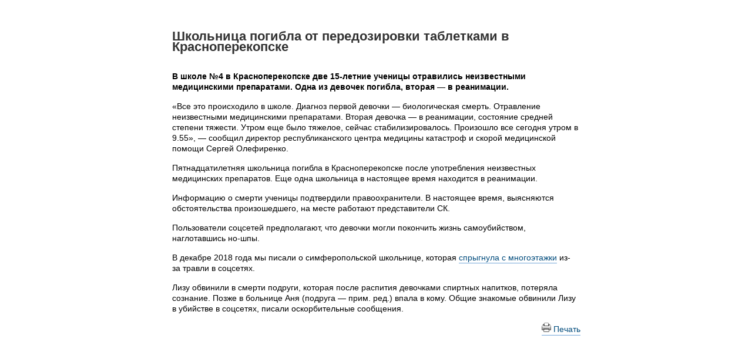

--- FILE ---
content_type: text/html; charset=UTF-8
request_url: http://news.sevas.com/news/print?news_id=54667
body_size: 2626
content:

<!DOCTYPE html PUBLIC "-//W3C//DTD XHTML 1.1//EN" "http://www.w3.org/TR/xhtml11/DTD/xhtml11.dtd">
<html xmlns="http://www.w3.org/1999/xhtml">
<head>
	<meta http-equiv="Content-Type" content="text/html; charset=utf-8"/>
	<title>В Красноперекопске школьница насмерть отравилась таблетками март 2019 (версия для печати)</title>
	<meta name="description" content="">
	<meta name="keywords" content="">

	<link href="http://common.sevas.com/themes/theme3/css/legacy/common.css" type="text/css" rel="stylesheet">  <!-- TOTO: add clientScript -->
	<script type="text/javascript" src="https://ajax.googleapis.com/ajax/libs/jquery/1.4.3/jquery.min.js"></script>
</head>
<body>
<div id="wrapper">
	<div id="hide-isotop"></div>
	<div id="test"></div>

	<div id="main">
		<div class="content-print">
			<div id="content-main-generated">
				<div class="article-wrapper">
					<h1>Школьница погибла от передозировки таблетками в Красноперекопске</h1>
					<br class="c"/>
					<p><strong>В школе №4 в Красноперекопске две 15-летние ученицы&nbsp;отравились неизвестными медицинскими препаратами. Одна из девочек погибла,
вторая — в реанимации.</strong></p><p>«Все это происходило в школе. Диагноз первой девочки —
биологическая смерть. Отравление неизвестными медицинскими препаратами. Вторая
девочка — в реанимации, состояние средней степени тяжести. Утром еще было
тяжелое, сейчас стабилизировалось. Произошло все сегодня утром в 9.55», — сообщил
директор республиканского центра медицины катастроф и скорой медицинской помощи
Сергей Олефиренко.</p><p>Пятнадцатилетняя школьница погибла в Красноперекопске после
употребления неизвестных медицинских препаратов. Еще одна школьница в настоящее
время находится в реанимации.</p><p>Информацию о смерти ученицы подтвердили правоохранители. В
настоящее время, выясняются обстоятельства произошедшего, на месте работают
представители СК.</p><p>Пользователи соцсетей предполагают, что девочки могли
покончить жизнь самоубийством, наглотавшись но-шпы.</p><p>В декабре 2018 года мы писали о симферопольской&nbsp;школьнице, которая&nbsp;<a href="http://news.sevas.com/region-simferopol/incident/simferopolskaya_shkolnica_sbrosilas_s_mnogoetazhki_iz-za_travli_dekabr_2018" target="_blank">спрыгнула с многоэтажки</a> из-за&nbsp;травли в соцсетях.</p><p>Лизу обвинили в смерти подруги, которая после распития девочками спиртных напитков, потеряла сознание. Позже в больнице Аня (подруга — прим. ред.) впала в кому.
Общие знакомые обвинили Лизу в убийстве в соцсетях, писали оскорбительные сообщения.</p>				</div>
			</div>

			<a onclick="return processPrint();" id="print_post" href="#"><img src="/assets/1aa2930c/print.gif" class="img_link" title="print"> Печать</a><script type="text/javascript">
/*<![CDATA[*/

                var firstTime = true;
                function processPrint()
                {
                    if (firstTime) {
                        $('#page').addClass('printWidgetScreenCover');
                        
                        title = '';
                        if (title != '')
                            $('<h3 class=\'printWidgetPrintedElement\'>'+title+'</h3>').appendTo('body');
                        
                        arrayEl = $('#content-main-generated').get();
                        for (var i=0; i<arrayEl.length; i++) {
                            clonedEl = $(arrayEl[i]).clone();
                            clonedEl.addClass('printWidgetPrintedElement');
                            clonedEl.appendTo('body');
                        }
                        
                        firstTime = false;
                    }
                    window.print();
                    return false;
                }
            
/*]]>*/
</script><style type="text/css" media="print">
/*<![CDATA[*/

                .printWidgetScreenCover {display: none;}
                .printWidgetPrintedElement {display: block; margin: 20px;}
                
/*]]>*/
</style><style type="text/css" media="screen">
/*<![CDATA[*/

                .printWidgetPrintedElement {display: none;}
            
/*]]>*/
</style>		</div>
	</div>
</div>
</div>

<script defer src="https://static.cloudflareinsights.com/beacon.min.js/vcd15cbe7772f49c399c6a5babf22c1241717689176015" integrity="sha512-ZpsOmlRQV6y907TI0dKBHq9Md29nnaEIPlkf84rnaERnq6zvWvPUqr2ft8M1aS28oN72PdrCzSjY4U6VaAw1EQ==" data-cf-beacon='{"version":"2024.11.0","token":"e49c796d2507451d9bf7c9c3b58c25cb","r":1,"server_timing":{"name":{"cfCacheStatus":true,"cfEdge":true,"cfExtPri":true,"cfL4":true,"cfOrigin":true,"cfSpeedBrain":true},"location_startswith":null}}' crossorigin="anonymous"></script>
</body>




--- FILE ---
content_type: text/css
request_url: http://common.sevas.com/themes/theme3/css/legacy/common.css
body_size: 7454
content:

/*******************************/
/* reviews & comments */

div.comment-wrappper {
	margin-top: 3em;
}

div.ext-comment {
	width: 100%;
	margin: 25px auto;
	min-height: 50px;
    border-top: 1px solid #dbdddd;
    padding: 17px 0 0;
}
div.form.ext-comment .row {
	margin:0;
}
div.form.ext-comment .row:after {
	content:"";
	display:block;
	clear:both;
}
.comment-list div.ext-comment {
	margin: 0 auto;
	padding:17px 0 17px;
}
div.ext-comment p {
	padding-left: 125px;
}
div.ext-comment hr {
	margin: 0;
	padding: 0;
	border: none;
	border-bottom: solid 1px #aaa;
}
div.ext-comment img.avatar {
	float: left;
}
span.ext-comment-name {
	font-weight: bold;
}
span.ext-comment-head {
	color: #aaa;
}
span.ext-comment-options {
	float: right;
	color: #aaa;
}


.comment-list-wrap {
}

.comment-list-wrap .login-row {
color:#b3b3b3;
font-size:11px;
margin:-5px 0 10px;
}

.comment-list {
font-size:13px;
padding: 0 30px;
}

.comment-list .popover.right .arrow {
top: 17px;
}

.comment-list-t2 {
}

.comment-list-t2 .comment-form-buttons .comment-cmd {
    float:right;
}

.comment-list-t2v2 {
}

.review-list {
}

.review-list h3 {
font-weight:bold;
margin-bottom: 12px;
}

.review-list .ext-comment
{
border-top:1px solid #f6f6f6;
padding:18px 10px 14px 0;
margin:0;
}

/*.comment-list .ext-comment
{
border-top:1px solid #f6f6f6;
padding:14px 10px 14px 0;
margin:0;
}*/

.review-list .avatar-cell {
float:left;
width:67px;
}

.comment-list .avatar-cell {
float:left;
width:67px;
}

.comment__stats {
font-size: 9px;
}

.review-list .content-cell {
padding:0 20px 0 90px;;
max-width: 580px;
}

.ereview-list .comment-item .content-cell {
float:none;
padding:0 0 0 80px;
max-width: 580px;
}

.ereview-list .comment-info div.star-rating {
display: inline;
float: none;
}

.ereview-list .comment-info div.star-rating a {
display: inline-block;
margin-right: 2px;
height: 20px;
}

.comment-list .content-cell {
float:none;
padding:0 0 0 80px;
max-width: 620px;
}

.comment-list .content-cell:after 
{
display: block;
clear: both;
content: "";
}

.comment-list .comment-info {
position:relative;
}

.review-list .comment-info {
}

.review-list .author-name {
margin-left:1em;
font-size:16px;
font-weight:bold;
}

.comment-list .author-name {
font-size:14px;
font-weight:bold;
-border-bottom:1px solid #b2b2b2;
padding-bottom:1px;
}

.comment-list .ext-comment-date, 
.review-list .ext-comment-date {
margin-left:1em;
padding-left: 20px;
color: #c1c1c1;
background: url(/images/icon-clock.png) left center no-repeat;
}
.ext-comment__country-flag__img{
	width:16px;
	height:16px;
	vertical-align:sub;
	margin-left: 15px;
}
.ext-comment__author-info{
	white-space: nowrap;
}
.ext-comment__content-cell__city-user{
	margin-left: 5px;
}

.review-list .comment-text {
margin:14px 0 0;
padding:0;
line-height: 18px;
}

.comment-list .comment-text {
margin:14px 0 14px;
padding:0;
line-height: 18px;
}

.comment-list .comment-text-orig {
}

.comment-list .up-down{
    position:absolute;
    right:0;
    top:0;
}
.comment-list .up-down .down,
.comment-list .up-down .up{
    float:left;
    margin:0 0 0 7px;
}
.comment-list .up-down a{
    background:#f4f4f4 url(/images/sprite.png) no-repeat -421px -100px;
    float:left;
    border:1px solid #00b975;
    width:18px;
    height:18px;
    overflow:hidden;
    text-indent:-9999px;
}
.comment-list .up-down .comment_up{
    font:bold 10px/14px Georgia, "Times New Roman", Times, serif;
    float:left;
    color:#009c42;
    text-align:center;
    margin:2px 0 0 7px;
}
.comment-list .up-down .down a{
    background-position: -456px -98px;
    border-color:#ff151f;
}
.comment-list .up-down .down .comment_down{
    color:#ee0000;
    font:bold 10px/14px Georgia, "Times New Roman", Times, serif;
    float:left;
    text-align:center;
    margin:2px 0 0 7px;
}

.comment-list-head {
padding-left:30px;
font-size:21px;
line-height: 21px;
font-weight:bold;
/*background:url('/images/icon-comments.png') left center no-repeat;*/
}

.comment-list-head .count {
font-size:15px;
color:#6f6f6f;
font-weight: normal;	
}

.comment-list .comment-commands {
font-size: 11px;
}

.comment-list .comment-commands a {
color:#324d7b;
border-bottom:1px solid #83a5d6;
margin-right:25px;
text-decoration:none;
}

.comment-list .comment-commands a:hover {
color:#4a71b5;
border-bottom:1px solid #83a5d6;
}

.comment-childs {
padding-left:80px;
}

.comment-childs.comment-childs-overmax {
padding-left:0;
}

.comment-likes,
.comment-dislikes {
padding-left:22px;
cursor:pointer;
margin-right:25px;
}

.comment-likes {
color:#0f9b4a;
background:url('/images/icon-vote-green.png') left center no-repeat;
}

.comment-dislikes {
color:#b82512;
background:url('/images/icon-vote-red.png') left center no-repeat;
}

.comment-likes[data-likes="0"],
.comment-dislikes[data-likes="0"] {
display:none;
}

.comment-likes:before {
content:"+";
}

.comment-dislikes:before {
content:"-";
}

div .ext-comment-options {
-float:none;
margin-left:0;
}

.review-list div.user-rating {
float:left;
width:130px;
}

#ext-comment-form-new .row {
margin:5px 0;
}

.review-list #ext-comment-form-new {
margin-top:20px;
}

.review-list label {
color:#939393;
}

.ereview-list .form .avatar-cell {
	padding-top:62px;
}
.ereview-list .comment-childs .form .avatar-cell {
    padding-top:0;
}
.ereview-list .comment-form-buttons {
margin: 10px 0;
}
.review-list .comment-info {
    line-height: 23px;
}
.ereview-list .comment-info {
	line-height: 22px;
	white-space: nowrap;
}
.ereview-list .author-name,
.ereview-list .ext-comment-options {
}
.ereview-list .ext-comment-date {
	font-size:12px;
}
.ereview-rating-row {
	height:62px;
}	
.ereview-rating-label {
	float:left;
    margin:20px 0;
    line-height:22px;
    color:#888888;
    font-size:12px;
}
.ereview-rating-cell {
	float:left;
	width:140px;
	height:22px;
	margin:20px 20px;
}

body .event-rating input[type="radio"] {
	display:none;
}

body .event-rating div.star-rating {
width:25px;
}

body .event-rating div.star-rating a {
width:22px;
}

body .event-rating div.star-rating, body .event-rating div.star-rating a {
height:22px;
background:url(/css/common/images/stars.png) no-repeat 0 0px;
}

body .event-rating div.star-rating-on a {
background-position:-1px -24px!important;
}

body .event-rating div.star-rating-hover a {
background-position:-1px -24px;
}

body .event-rating div.user-rating:after {
}

input[class*=star-rating] {
display:none;
}

#comments-answers-box h3{
font-size: 22px;
line-height: 24px;
font-weight:bold;
margin: 0 14px 0 0;
color: #949494;
}

a.comment-post {
background: #332b29;
display: inline-block;
vertical-align: top;
color: #fff !important;
text-decoration: none;
font-size: 18px;
line-height: 40px;
position: relative;
overflow: hidden;
height: 40px;
padding: 0 19px;
cursor: pointer;
text-align: center;
border: 0;
}

a.comment-button, .sevas-button {
background-color: #332b29;
display: inline-block;
vertical-align: top;
color: #fff !important;
text-decoration: none;
text-transform:uppercase;
font-size: 12px;
line-height: 1em;
position: relative;
overflow: hidden;
height: auto;
padding: 10px 20px;
cursor: pointer;
text-align: center;
border: 1px solid #b3b3b3;
}

.comment-list-t2v2 a.comment-button {
border: 1px solid #332b29;
line-height: 30px;
padding: 0 20px;
height: 30px;
} 

/* 
a.comment-button:visited,
a.comment-button:visited:hover,
*/
 a.comment-button:hover {
border: 1px solid #b3b3ff;
}

a.comment-close {
display:inline-block;
font-size: 18px;
line-height: 40px;
padding: 0 19px;
text-decoration: none;
border:0;
}


.comment-list a.comment-close {
display:inline-block;
font-size: inherit;
padding: 10px 20px;
text-decoration: none;
border:0;
line-height: inherit;
}

.comment-menu-knob {
position:absolute;
top:0;
right:0;
display: inline-block;
height:1em;
width:1em;
border:1px solid #dbdddd;
background: url('/images/icon-pen.png') center center #e8e8e8;
}

.comment-menu {
list-style-type:none;
position:absolute;
display:none;
right:-1px;
top:100%;
border:1px solid #dbdddd;
background-color: white;
margin:0;
padding:0;
}

.comment-menu li {
}

.comment-menu a {
color:black;
text-decoration: none;
display:block;
padding: 2px 2em;
border:none;
font-size:.8em;
}

.comment-menu-item {
white-space: nowrap;
}

.comment-menu li:hover,
.comment-menu-item:hover {
background-color: #dbdddd;
}

.comment-menu-knob:hover .comment-menu {
display:block;
}

.comment-prompt {
background-color:#f9f9f9;
border:1px solid #dbdddd;
padding: 13px; 
text-align: center;
}

a.comment-prompt-cmd {
background:url('/images/icon-comment-gray.png') 17px 50% no-repeat #332b29;
padding-left:50px;
margin:0 auto;
}

a.comment-prompt-cmd span {
border-bottom:1px dotted white;
}

.static a.comment-close {
display: none;
}

.comments-empty {
display:block;
padding:0;
margin:1em 0;
}

.answer-button {
display: block;
float: right;
border-bottom: 1px dashed #72a6d9;
}

.textarea-wrap textarea {
margin: 0;
padding: 0;
width: 100%;
border: 0;
resize: none;
color: #2e2e2e;
overflow: auto;
}

.comment-list textarea {
width:100%;
}

.comment-list textarea,
.review-list textarea {
  -webkit-transition: border linear 0.2s, box-shadow linear 0.2s;
     -moz-transition: border linear 0.2s, box-shadow linear 0.2s;
       -o-transition: border linear 0.2s, box-shadow linear 0.2s;
          transition: border linear 0.2s, box-shadow linear 0.2s;
}

.comment-list textarea:focus,
.review-list textarea:focus {
  -webkit-box-shadow: inset 0 1px 1px rgba(0, 0, 0, 0.075), 0 0 8px rgba(82, 168, 236, 0.6);
     -moz-box-shadow: inset 0 1px 1px rgba(0, 0, 0, 0.075), 0 0 8px rgba(82, 168, 236, 0.6);
          box-shadow: inset 0 1px 1px rgba(0, 0, 0, 0.075), 0 0 8px rgba(82, 168, 236, 0.6);
}

.comment-list-t2v2 form textarea {
  -webkit-transition:none;
     -moz-transition:none;
       -o-transition:none;
          transition:none;
}

.comment-list-t2v2 form textarea:focus {
  -webkit-box-shadow:none;
     -moz-box-shadow:none;
          box-shadow:none;
}

.comment-list-t2v2 #ext-comment-form {
  -webkit-transition: box-shadow linear 0.2s;
     -moz-transition: box-shadow linear 0.2s;
       -o-transition: box-shadow linear 0.2s;
          transition: box-shadow linear 0.2s;
}

.comment-list-t2v2 #ext-comment-form.textarea-focus {
  -webkit-box-shadow: inset 0 1px 1px rgba(0, 0, 0, 0.075), 0 0 8px rgba(82, 168, 236, 0.6);
     -moz-box-shadow: inset 0 1px 1px rgba(0, 0, 0, 0.075), 0 0 8px rgba(82, 168, 236, 0.6);
          box-shadow: inset 0 1px 1px rgba(0, 0, 0, 0.075), 0 0 8px rgba(82, 168, 236, 0.6);
}

#ext-comment-form .comment-message
{
    margin: 0;
    width: 100%;
    resize: none;
    height: 152px;
    color: #2e2e2e;
    font-size: 14px;
    overflow: auto;
    border: 1px solid #c2c2c2;
    padding: 10px;
}


.comment-list #ext-comment-form .comment-message
{
    margin: 0;
    width: 100%;
    resize: none;
    height: 60px;
    min-height: 60px;
    color: #2e2e2e;
    font-size: 13px;
    overflow: auto;
    border: 1px solid #c2c2c2;
    padding: 10px;
}

.comment-list #ext-comment-form .comment-message
{
	
}

.review-list #ext-comment-form .comment-message
{
    min-height: 60px;
    height: 60px;
}

.ereview-list #ext-comment-form .comment-message
{
    min-height: 100px;
    -webkit-border-radius: 5px;
    -moz-border-radius: 5px;
    border-radius: 5px;
}

form#ext-comment-form label
{
    font-weight: bold;
    display: block;	
    margin: 0 0 30px;
    font-size: 22px;
    line-height: 27px;
}

form#ext-comment-form label.inline
{
	line-height:1em;
    display: inline; 
}

form#ext-comment-form .notify-item-subscription {
	padding-top:10px;
	padding-bottom:8px;
}

.review-list form#ext-comment-form label {
	margin: 10px 0 10px;
	font-size: 18px;
}

.comment-form-buttons {
	margin: 3px 0 20px;
	position: relative;
}

.comment-form-buttons:after {
content:"";
display:block;
clear:both;
height:0;
}

.comment-list-t2v2 .comment-form-buttons {
    margin: 0;
    position: relative;
}

.comment-list-t2v2 #ext-comment-form {
	border: 1px solid #c2c2c2;
}

.comment-list-t2v2 #ext-comment-form .comment-message
{
	border-top:none;
	border-left:none;
	border-right:none;
    border-bottom: 1px solid #c2c2c2;
}

.comment-form-stat {
	position: absolute;
	right: 0;
	padding: 10px 20px;
	color: gray;
	display:none;
} 

.comment-list-t2 .comment-form-buttons .comment-form-stat {
    position: relative;
    right: auto;
    float:right;
}

.comment-list-t2v2 .comment-form-buttons .comment-form-stat {
    padding: 0 20px;
    height: 30px;
    line-height: 30px;
}

.comment-list-t2 form#ext-comment-form .notify-item-subscription label {
	font-weight: normal;
	font-size: 13px;
}

.textarea-focus .comment-form-stat {
	display: inline-block;
}

.review-list .ext-comment-options {
	margin-left: 1em;
}

.notify-item-subscription {
margin:0 1em;
}


.comment-textedit {
	position: relative;
}

.comment-textedit__menu_knob {
	position: absolute;
	display:block;
	-background: green;
    visibility:hidden;
	width:16px;
	height:16px;
	bottom: 10px;
	right: 10px;
}

.comment-textedit:hover .comment-textedit__menu_knob {
	visibility: visible;
}


.comment-textedit__menu_knob .comment-menu {
	top:inherit;
	bottom:16px;;
    position: absolute;
	display:none;
-webkit-box-shadow: 0px 0px 9px gray;
   -moz-box-shadow: 0px 0px 9px gray;
        box-shadow: 0px 0px 9px gray;
	z-index: 100;
}

.comment-textedit__menu_knob:hover .comment-menu {
    display:block;
}

.comment-menu .ui-icon {
	display: inline-block;
	margin-top: -2px;
    position: absolute;
    left: 3px;
}

.comment-dialog {
}

.comment-dialog-row {
	margin-bottom:2px;
}

.comment-dialog-row label {
	display:block;
}

.comment-dialog-row label.inline {
	display:inline;
	margin-right: 1em; 
}

.comment-dialog-row input[type="text"] {
	width:100%;
}

.comment-dialog.ui-dialog .ui-dialog-buttonpane {
	margin-top:0;
}

.comment-dialog .colorPicker-picker {
	display: inline-block;
}

.comment-bar {
float:left;
height:32px;
margin-right:15px;
}

.comment-bar__item {
cursor:pointer;
display:inline-block;
width:39px;
height:32px;
background-position:center center;
background-repeat:no-repeat;
}

.comment-bar__item:hover {
background-color:#f3f3f3
}

.comment-bar__item-hline {
display:inline-block;
float:right;
width:0px;
margin-top:6px;
height:20px;
border-right:1px solid #dcdcdc;
}

.comment-likes-info__img {
max-height: 1.5em;
max-width: 1.5em;
margin-bottom:1px;
}

/*******************************/
/* image gallery */

.image-gallery-back {
-width:100%;
margin:0;
padding:0;
height: 305px;
}

.image-gallery {
margin:0;
padding:0;
height: 305px;
white-space:nowrap;
overflow-x:auto;
overflow-y:hidden;
line-height:1px;
}

.image-gallery .item {
display:inline-block;
}

.image-gallery a.item-additional {
display:none;
}

.image-gallery a {
border:0;
}

.image-gallery .item img {
margin:0;
padding:0;
transition: box-shadow .3s;
}

.image-gallery .item img:hover {
-webkit-box-shadow: 0px 0px 9px black;
   -moz-box-shadow: 0px 0px 9px black;
	    box-shadow: 0px 0px 9px black;
}

body .mCSB_scrollTools .mCSB_dragger:hover .mCSB_dragger_bar {
background-color:lightgray;
}

body .mCSB_scrollTools .mCSB_dragger:active .mCSB_dragger_bar {
background-color:lightgray;
}

.image-gallery-small {
padding: 44px 5px 5px;
margin:0 -5px;
height:inherit;
}

.image-gallery-small .item {
float:left;
display:block;
border:0; 
padding:0;
/*margin:0 18px 18px 0;*/
margin:0 6px 6px 0;
}

.afisha .image-gallery-small .item {
margin:0 12px 12px 0;
}

.mfp-figure {
position:relative;
}

.mfp-comments {
background-color:white;
padding:1em;
box-sizing:border-box;
-moz-box-sizing: border-box;
-webkit-box-sizing: border-box;
}

.mfp-comments textarea {
width:100%;
box-sizing: border-box;
}

.mfp-comments.loading {
-webkit-opacity: 0.7;
   -moz-opacity: 0.7;
        opacity: 0.7;
}

.mfp-comments.loaded {
-webkit-opacity: 1;
   -moz-opacity: 1;
        opacity: 1;
transition: opacity 1s;
}

.mfp-type2 {
}

.mfp-type2 .mfp-content {
margin-top: 2em;
padding:10px;
background-color: white;
}

.mfp-type2 .mfp-content {
}

.mfp-type2.mfp-ready .mfp-content {
opacity:1;
-webkit-transition: all 0.3s ease-out;
-moz-transition: all 0.3s ease-out;
transition: all 0.3s ease-out;
}

.mfp-type2.mfp-removing .mfp-content {
opacity:0 !important;
}

.mfp-type2 .mfp-figure:after {
box-shadow:none;
-webkit-box-shadow:none;
-moz-box-shadow:none;
background: inherit;
}

.mfp-type2 .mfp-bottom-bar {
color:#2e2e2e;
}

.mfp-type2 .mfp-bottom-bar .mfp-title {
color:#2e2e2e;
}

.mfp-type2 .mfp-image-holder .mfp-close {
width:44px;
height:20px;
line-height:20px;
color:black;
}

.mfp-type2 img.mfp-img {
padding: 20px 0 40px;
}

.mfp-type2 .mfp-comments {
padding:1em 0;
overflow:hidden;
}

/*****************************/

.mfp-type3 {
}

.mfp-type3 .mfp-content {
margin:20px auto;
}

.mfp-type3 .mfp-counter {
width:100%;
text-align:center;
cursor:default;
font-size:18px;
padding:10px 0 0;
color:#736f6f;
visibility:hidden;
}

.mfp-type3 .mfp-close {
display:inline-block;
position: absolute;
right: -40px;
top: 0;
height: 30px;
padding: 3px 44px 8px 0;
border: 0;
color: #fff;
font-size: 13px;
line-height: 18px;
background: url(/images/sprite.png) no-repeat 100% -404px;
opacity:1;
visibility:hidden;
max-width:400px;
}

.mfp-type3 .mfp-counter,
.mfp-type3 .mfp-close,
.mfp-type3 .mfp3-decor {
visibility:hidden;
}
    
.mfp-type3 .mfp-s-loading .mfp-counter,
.mfp-type3 .mfp-s-loading .mfp-close,
.mfp-type3 .mfp-s-loading .mfp3-decor {
visibility:hidden;
}

.mfp-type3 .image-loaded .mfp-counter,
.mfp-type3 .image-loaded .mfp-close,
.mfp-type3 .image-loaded .mfp3-decor {
visibility:visible;
}
    
    
.mfp-type3 .mfp-title {
padding-right:0px;
display:inline;
}

.mfp-type3.mfp-ready .mfp-content {
opacity:1;
-webkit-transition: all 0.3s ease-out;
-moz-transition: all 0.3s ease-out;
transition: all 0.3s ease-out;
}

.mfp-type3.mfp-removing .mfp-content {
opacity:0 !important;
}

.mfp3-decor {
width:270px;
float:right;
}

.mfp3-decor:after {
content:"";
display:block;
clear:both;
}

.mfp3-decor .comment_div {
float: right;
margin: 0;
border: 1px solid #fff;
-webkit-border-radius: 5px;
-moz-border-radius: 5px;
border-radius: 5px;
padding: 12px 15px 12px 15px;
line-height: 1px;
cursor:pointer;
}

a.add_comment {
color: #fff;
cursor: pointer;
border: none;
padding: 0 15px 0 0;
text-decoration:none;
}

.comment_div img {
margin: -8px 0 0 0;
}

.user-guest .mfp3-decor .comment_div {
display:none;
}

.no-comments .mfp3-decor .comment_div {
display:none;
}

.mfp3-decor .lb-save {
border: none;
margin: 0px 0px 15px 20px;
float: right;
z-index: 9999;
bottom: 0;
right: 0;
}

.mfp3-decor .save_image {
width: 39px;
height: 37px;
background: url(/images/btn_download.png) no-repeat;
}

.mfp3-type-cmnt-dlg {
width:500px;
-z-index:5001 !important;
}

.mfp3-type-cmnt-dlg textarea {
width:100%;
}

.mfp3-type-cmnt-dlg .comment-list .ext-comment {
border:0;
}

.mfp-type3 .mfp-arrow {
}

.mfp-type3 .mfp-arrow:after, 
.mfp-type3 .mfp-arrow:before {
border:0;
}

.mfp-type3 .mfp-arrow-right,
.mfp-type3 .mfp-arrow-left{
    position:absolute;
    overflow:hidden;
    width:100px;
    height:80%;
    top:10%;
    border:0;
    margin:0;
}
.mfp-type3 .mfp-arrow-right{
    right:0;
}
.mfp-type3 .mfp-arrow-left{
	left:0;
}

.mfp-type3 .mfp-arrow span {
background:url(/images/sprite.png) no-repeat -560px -88px;
position:absolute;
display:block;
width: 44px;
height: 80px;
top:50%;
left:50%;
margin-left:-22px;
margin-top:-22px;
}

.mfp-type3 .mfp-arrow-right span {
background-position: -629px -88px;
}

.mfp-type3 .mfp-arrow-left span {
}

.mfp-type3 .mfp-arrow-right:hover span{
    background-position: -629px -252px;
}
.mfp-type3 .mfp-arrow-left:hover span{
    background-position: -560px -252px;
}

/*****************************/

.weather-fcast {
height:1.3em;
}

.svs a {
border-bottom:0;
}
#ext-comment-0{
    border-top: none !important;
}

.ajax-flash[class] {
padding-left:32px;
}

.ajax-flash.ajax-flash-on {
background-image:url(/images/ajax-loader-sm.gif);
background-position: 8px center;
background-repeat: no-repeat;
}

.gap-before {
margin-top:20px;
}

.gap-after {
margin-bottom:20px;
}

.gap2-before {
margin-top:30px;
}

.gap2-after {
margin-bottom:30px;
}

.gap5-after {
margin-bottom:50px;
}

/* start weather*/
.weather{
    width: 26px;
    height: 23px;
}
.weather_oblachno{
    background: url(/images/weather-icons.png) -12px -9px no-repeat;
}
.weather_per_obl_litt_rain{
    background: url(/images/weather-icons.png) -90px -54px no-repeat;
}
.weather_maloblachno{
    background: url(/images/weather-icons.png) -11px -54px no-repeat;
}
.weather_maloblachno_night{
    background: url(/images/weather-icons.png) -12px -9px no-repeat;
}
.weather_tuman{
    background: url(/images/weather-icons.png) -173px -100px no-repeat;
}
.weather_yasno{
    background: url(/images/weather-icons.png) -92px -9px no-repeat;
}
.weather_yasno_night{
    background: url(/images/weather-icons.png) -134px -144px no-repeat;
}
.weather_dozd{
    background: url(/images/weather-icons.png) -51px -54px no-repeat;
}
.weather_per_oblach{
	background: url(/images/weather-icons.png) -11px -54px no-repeat;
}
.weather_per_oblach_night{
    background:url(/images/weather-icons.png) -52px -7px no-repeat;
}
.weather_oblachno_s_proja{
	background: url(/images/weather-icons.png) -11px -54px no-repeat;
}
.weather_oblachno_s_proja_night{
    background: url(/images/weather-icons.png) -134px -144px no-repeat;
}
.weather_sneg{
    background: url(/images/weather-icons.png) -175px -53px no-repeat;
}
.weather_oblachno_groza_dojd{
    background: url(/images/weather-icons.png) -92px -98px no-repeat;
}
.per_obl_dojd{
	background: url(/images/weather-icons.png) -90px -54px no-repeat;
}
.per_obl_dojd_night{
    background:url(/images/weather-icons.png) -215px -9px no-repeat;
}
.weather_change_obl_temp_dojd{
	background: url(/images/weather-icons.png) -90px -54px no-repeat;
}
.weather_oblachno_neb_dojd{
	background: url(/images/weather-icons.png) -51px -54px no-repeat;
}
.weather_change_night{
	background:url(/images/weather-icons.png) -215px -9px no-repeat;
}
.night{
	background: url(/images/weather-icons.png) -134px -144px no-repeat;
}
.weather_default {
    background: url(/images/weather-icons.png) -174px -144px no-repeat;
}
/* end weather */

/* main fixes */
.b-logo-holder__time {
	white-space: nowrap;
}

body .b-top-panel__user {
	min-width: 50px;
}

.b-affiche-tabs__control__item.ui-state-active .b-affiche-tabs__control__item__link {
border: 1px solid #dcdcdc;
border-bottom: 1px solid #fff;
color: #424242;
position: relative;
z-index: 5;
background: #fff;
}

.row {
overflow:visible;
}

img {
display:inline;
}

body .b-othernews-list__item .wrap{
    padding: 13px 0 7px 0; /*Add style*/
    position:relative;
}

body .b-othernews-list__item__holder{
    height:auto;
}
/* main fixes */

/*Share widget*/
.share-vidjets {
    height: 18px;
    padding: 15px 0 0;
}
.share-vidjets-inner {
    overflow: hidden;
}
.like_v{
	float:left;
	width: 160px;
}
#vk_like{
	float: left;
}

#vk_like a{
	border: none;
}
#tweet1{
	float:left;
	width:100px;
}
#facebook{
	height: 18px;
}
#facebook1{
	float: left;
	width: 160px;
}
.myworld{
	float: left;
	width: 80px;
}
#plus{
	float:left;
	width: 75px;
}
#ok_shareWidget{
	float:left;
	width:59px;
}
.ok-klass_count{
	margin-left:13px;
}
.wrap_overall-rating .wrap_fb{
	width: 150px;
	display: inline-block;
}
a.opener-aricle:visited span{
	border-bottom: 1px solid #772a54 !important;
}
a.opener-aricle:hover span{
	border-bottom: 1px solid #ae282b !important;
}
.overall-rating{
	/*width: 673px;*/
  width: inherit;
	/*border:1px solid #dcdede;*/
	/*background: #ffffff;*/
	z-index: 100;
}
.b-page-party .overall-rating{
	border:1px solid #464f59;
	background: #15191c url(/images/bg-party-page2.jpg) no-repeat;
}

.b-page-fashion .wrap_overall-rating {
	width: 700px;
}
.b-page-fashion .overall-rating {
	width: 698px;
}

.b-page-afisha .wrap_overall-rating {
	width: 674px;
}
.b-page-afisha .overall-rating {
	width: 672px;
}

.wrap_overall-rating{
	/*width: 673px;*/
  width: 100%;
	height: 49px;
	bottom: 0px;

}

.wrap_overall-rating .row {
	padding-left: 23px;
	padding-bottom: 1px;
	z-index: 200;
}
/*END Share widget*/


/*Social groups*/
.block-social {
	margin: 0 -19px 36px 0;
	padding: 18px 18px 18px 0px;
}
.menu_social {
	border-left: 1px solid #D0D0D0;
	bottom: -1px;
	float: left;
	margin: 0;
	padding: 0;
	position: relative;
	z-index: 101;
}
.menu_social span {
	border-bottom: 1px solid #D0D0D0;
	border-right: 1px solid #D0D0D0;
	border-top: 1px solid #D0D0D0;
	cursor: pointer;
	display: block;
	float: left;
	height: 31px;
	width: 38px;
	z-index: 10;
}
.menu_social span.active {
	border-bottom: 1px solid #FFFFFF;
	cursor: default;
}
.soc_wrap {
	float: left;
	width: 250px;
}
.soc_wrap .soc_vk,
.soc_wrap .soc_od,
.soc_wrap .soc_fb,
.soc_wrap .soc_mail,
.soc_wrap .soc_tweet,
.soc_wrap .soc_google{
	border: 1px solid #D0D0D0;
	padding: 15px 10px 10px;
	width: 250px;
}

#soc_vk {
	background: url("/images/icon_vk_soc.png") no-repeat scroll center center rgba(0, 0, 0, 0);
}
#soc_od {
	background: url("/images/icon_od_soc.png") no-repeat scroll center center rgba(0, 0, 0, 0);
}
#soc_fb {
	background: url("/images/icon_fb_soc.png") no-repeat scroll center center rgba(0, 0, 0, 0);
}
#soc_mail {
	background: url("/images/icon_mail_soc.png") no-repeat scroll center center rgba(0, 0, 0, 0);
}
#soc_tweet{
	background: url("/images/twitter-logo.png") no-repeat scroll center center rgba(0, 0, 0, 0);
}

#soc_google{
	background: url("/images/google-logo.png") no-repeat scroll center center rgba(0, 0, 0, 0);
}

.soc_wrap .soc_od,
.soc_wrap .soc_fb,
.soc_wrap .soc_mail,
.soc_wrap .soc_tweet{
	display: none;

}

.c{
	clear: both;
}

/*Print page*/
.content-print{
  width: auto;
  max-width: 695px;
	/*width: 695px;*/
	margin: 0 auto;
	padding: 30px 0 0;
	min-height: 550px;
	font: 14px/18px Arial, Helvetica, sans-serif;
}

.content-print .article-wrapper h1 {
	color: #323232;
	font-size: 22px;
}

.content-print .article-wrapper p {
	margin: 0 0 15px 0;
}
.content-print p img, 
.content-print p iframe {
  max-width: 100%;
}

.content-print #print_post {
	float: right;
}

.content-print a {
	color: #004b7c;
	text-decoration: none;
	border-bottom: 1px solid #72a6d9;
	padding-bottom: 1px;
}

/*END Print page*/

.boxsizing-border {
    -webkit-box-sizing: border-box;
       -moz-box-sizing: border-box;
            box-sizing: border-box;
}

.clear {
	clear:both;
}

/*Alert report*/
.alert {
	padding: 8px 35px 8px 14px;
	margin-bottom: 18px;
	text-shadow: 0 1px 0 rgba(255, 255, 255, 0.5);
	background-color: #fcf8e3;
	border: 1px solid #fbeed5;
	-webkit-border-radius: 4px;
	-moz-border-radius: 4px;
	border-radius: 4px;
}

.alert,
.alert h4 {
	color: #c09853;
}

.alert h4 {
	margin: 0;
}

.alert .close {
	position: relative;
	top: -2px;
	right: -21px;
	line-height: 18px;
}

.alert-success {
	color: #468847;
	background-color: #dff0d8;
	border-color: #d6e9c6;
}

.alert-success h4 {
	color: #468847;
}

.alert-danger,
.alert-error {
	color: #b94a48;
	background-color: #f2dede;
	border-color: #eed3d7;
}

.alert-danger h4,
.alert-error h4 {
	color: #b94a48;
}

.alert-info {
	color: #3a87ad;
	background-color: #d9edf7;
	border-color: #bce8f1;
}

.alert-info h4 {
	color: #3a87ad;
}

.alert-block {
	padding-top: 14px;
	padding-bottom: 14px;
}

.alert-block > p,
.alert-block > ul {
	margin-bottom: 0;
}

.alert-block p + p {
	margin-top: 5px;
}

.img210x130 {
	max-width:210px;
	max-height:130px;
}

/* jui dialog like bootstrap */

body .bootstrap-modal {
padding:0;
}

.bootstrap-modal .ui-dialog-titlebar {
line-height: 30px;
display: block;
font-size: 1.17em;
font-weight: bold;
}

body .bootstrap-modal .close {
text-decoration:none;
margin-top: 2px;
padding: 0;
cursor: pointer;
background: transparent;
border: 0;
-webkit-appearance: none;
position:relative;
width:auto;
right:0;
}

.ui-tooltip {
background-color:white;
}

.ui-datepicker {
  background-color: #FFFFFF;
  box-shadow:0 8px 16px 0 rgba(0,0,0,0.2),0 6px 20px 0 rgba(0,0,0,0.19);
}